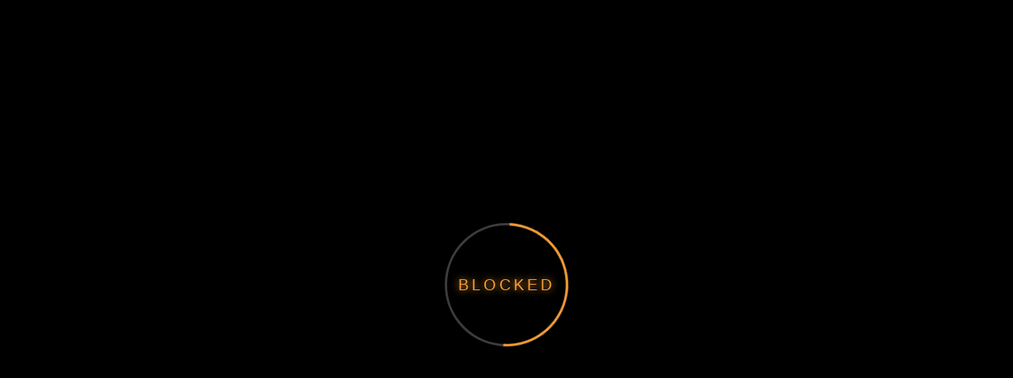

--- FILE ---
content_type: text/html; charset=UTF-8
request_url: https://video.wvbs.org/embed/?sfwd-topic=acerca-de-la-autoridad-en-religion-buscando-la-verdad
body_size: 2216
content:
<head> <meta name="viewport" content="width=device-width, initial-scale=1">
  		<script>
          (function(i,s,o,g,r,a,m){i['GoogleAnalyticsObject']=r;i[r]=i[r]||function(){
          (i[r].q=i[r].q||[]).push(arguments)},i[r].l=1*new Date();a=s.createElement(o),
          m=s.getElementsByTagName(o)[0];a.async=1;a.src=g;m.parentNode.insertBefore(a,m)
          })(window,document,'script','//www.google-analytics.com/analytics.js','ga');
          ga('create', 'UA-24957485-6', 'auto');
          ga('send', 'pageview');
        </script>
  </head>
<body style="background:black;">
  <style>
      html{ height: 100%; margin-top:0px !important; }
      body { min-height: 100%; margin:0px; }
  </style>
      <div id="videoContainer" style="display:block; width:100%;background-color: black;">
        <style>
            /*This css creates the loading element while checking for which video source to use, from https://blog.hubspot.com/website/css-loading-animation*/
            .videoLoader
            {
              position:absolute;
              top:50%;
              left:50%;
              transform:translate(-50%,-50%);
              width:150px;
              height:150px;
              background:transparent;
              border:3px solid #3c3c3c;
              border-radius:50%;
              text-align:center;
              line-height:150px;
              font-family:sans-serif;
              font-size:20px;
              color:#F89D36;
              letter-spacing:4px;
              text-transform:uppercase;
              text-shadow:0 0 10px #F89D36;
              box-shadow:0 0 20px rgba(0,0,0,.5);
            }
            .videoLoader:before
            {
              content:'';
              position:absolute;
              top:-3px;
              left:-3px;
              width:100%;
              height:100%;
              border:3px solid transparent;
              border-top:3px solid #F89D36;
              border-right:3px solid #F89D36;
              border-radius:50%;
              animation:animate 2s linear infinite;
            }
            @keyframes animate
            {
              0%
              {
                transform:rotate(0deg);
              }
              100%
              {
                transform:rotate(360deg);
              }
            }
        </style>
        
        <div id="embedContainer" class="embed-container">
            <div id="iframeloader" class="videoLoader">Loading</div>
            <iframe id="wvbs-player" width="100%" height="100%" src="" frameborder="0" allowfullscreen enablejsapi="true" style="margin:0;padding:0;width:100%;position: absolute; height: 100%;"></iframe>
            <img id="wvbs-image" style="display:none;width:100%;height:auto;background-image: URL(https://video.wvbs.org/wp-content/uploads/Spanish-Searching-for-Truth-Authority.jpg);background-size: 100%;" src="https://video.wvbs.org/wvbs-structure/uploads/video-overlay.png" onclick="javascript:restartVideo()" /></div>         
    
    </div>

    <script>
                    var youtubeURL = "//www.youtube.com/embed/yl7LsNQaW3A?rel=0&amp;showinfo=1&amp;iv_load_policy=3&amp;enablejsapi=1&amp;modestbranding=1&amp;sfwd-topic=acerca-de-la-autoridad-en-religion-buscando-la-verdad";
                            var vimeoURL = "//player.vimeo.com/video/40702328?api=1&amp;title=0&amp;byline=0&amp;portrait=0&amp;player_id=wvbs-player";
                            var videoService = "YouTube";

      // 2. This code loads the IFrame Player API code asynchronously.
    /*
      var tag = document.createElement('script');
      tag.src = "https://www.youtube.com/iframe_api";
      var firstScriptTag = document.getElementsByTagName('script')[0];
      firstScriptTag.parentNode.insertBefore(tag, firstScriptTag);
    */
      function loadYouTubeIframeAPI() {
          var checkID = document.getElementById("ytIframeAPI");
          if(checkID) {
              checkID.src = "https://www.youtube.com/iframe_api";
          }
          else {
              var tag = document.createElement('script');
              tag.id = "ytIframeAPI"
              tag.src = "https://www.youtube.com/iframe_api";
              var firstScriptTag = document.getElementsByTagName('script')[0];
              firstScriptTag.parentNode.insertBefore(tag, firstScriptTag);
          }
      }


      // 3. This function creates an <iframe> (and YouTube player)
      //    after the API code downloads.
      var player;
      function onYouTubeIframeAPIReady() {
        console.log("YouTube API Ready");
        player = new YT.Player('wvbs-player', {
          events: {
            'onReady': onPlayerReady,
            'onStateChange': onPlayerStateChange
          }
        });
      }
        function onPlayerReady() {
            console.log("Player ready.");
            setInterval(function() {
                if (player.getCurrentTime() >= (player.getDuration()-3)){ player.stopVideo(); }
            }, 2500);                    
        }
        function onPlayerStateChange(event) {
            // YouTube API
            //    -1 (unstarted)
            //    0 (ended)
            //    1 (playing)
            //    2 (paused)
            //    3 (buffering)
            //    5 (video cued)
            //
            /*
            if (event.data == 2) {
                if (mouseDown == 0) {
                    //setTimeout(checkVideo(event), 500 );
                    //document.getElementById('wvbs-player').style.display = 'none';
                    //document.getElementById('wvbs-image').style.display = 'block';
                    //document.getElementById('embedContainer').style.paddingBottom = '0';
                }
            }
            */
        }
        function onPlayerError() {
            console.log("Player error.");
        }
        /*
        function checkVideo(event) {
                if (mouseDown == 0) {
                    document.getElementById('wvbs-player').style.display = 'none';
                    document.getElementById('wvbs-image').style.display = 'block';
                    document.getElementById('embedContainer').style.paddingBottom = '0';
                }

            if (event.data == 2) {
                document.getElementById('wvbs-player').style.display = 'none';
                document.getElementById('wvbs-image').style.display = 'block';
                document.getElementById('embedContainer').style.paddingBottom = '0';
            }                    
        }
        */
        function restartVideo() {
            document.getElementById('wvbs-image').style.display = 'none';
            document.getElementById('embedContainer').style.paddingBottom = '56.25%';
            document.getElementById('wvbs-player').style.display = 'block';
            player.playVideo();
        }


        function checkVideoLoading() {
            var image = new Image();
            var image2 = new Image();
            var image3 = new Image();

            image.onload = function(){
                // The user can access youtube
                console.log("youtube works");
                if (videoService == 'YouTube') {
                    document.getElementById("wvbs-player").src = youtubeURL;
                    loadYouTubeIframeAPI();
                    document.getElementById("iframeloader").style.display = "none";
                }
                else {
                    if (videoService == 'Dacast') {
                        image2.src = "//dacast.com/favicon.ico";
                    }
                    else if (videoService == 'Vimeo') {
                        image3.src = "//vimeo.com/favicon.ico";
                    }
                }
            };
            image.onerror = function(){
                // The user can't access youtube
                console.log("youtube blocked");
                if (typeof dacastURL !== 'undefined') {
                    // the variable is defined
                    image2.src = "//dacast.com/favicon.ico";
                }
                else if (typeof vimeoURL !== 'undefined') {
                    // the variable is defined
                    image3.src = "//vimeo.com/favicon.ico";
                }
                else {
                    console.log("do nothing");
                    document.getElementById("iframeloader").innerHTML = "Blocked";
                }
            };
            image2.onload = function(){
                // The user can access youtube
                console.log("Dacast works");
                if (typeof dacastURL !== 'undefined') {
                    // the variable is defined
                    document.getElementById("wvbs-player").src = dacastURL;
                    document.getElementById("iframeloader").style.display = "none";               
                }
            };
            image2.onerror = function(){
                // The user can't access youtube
                console.log("Dacast blocked");
                image3.src = "//vimeo.com/favicon.ico";
            };
            image3.onload = function(){
                // The user can access youtube
                console.log("Vimeo works");
                if (typeof vimeoURL !== 'undefined') {
                    // the variable is defined
                    document.getElementById("wvbs-player").src = vimeoURL;
                    document.getElementById("iframeloader").style.display = "none";
                }
            };
            image3.onerror = function(){
                // The user can't access youtube
                console.log("Vimeo blocked");
                document.getElementById("iframeloader").innerHTML = "Blocked";
            };

            image.src = "//youtube.com/favicon.ico";

            //https://stackoverflow.com/questions/286021/detecting-if-youtube-is-blocked-by-company-isp
            /*
            if (image.height > 0) {
                console.log("youtube works");
            }
            else {
                console.log("youtube blocked");
                if (typeof dacastURL !== 'undefined') {
                    // the variable is defined
                    image2.src = "//dacast.com/favicon.ico";
                    if (image2.height > 0) {
                        console.log("dacast works");
                        document.getElementById("wvbs-player").src = dacastURL;
                    }
                    else {
                        console.log("dacast blocked");
                    }   
                }
                else if (typeof vimeoURL !== 'undefined') {
                    // the variable is defined
                    image3.src = "//vimeo.com/favicon.ico";
                }
                else {
                    console.log("do nothing");
                }
            }
            */
        }
        window.addEventListener('load', checkVideoLoading);

    </script>                
</body>
</html>


--- FILE ---
content_type: text/plain
request_url: https://www.google-analytics.com/j/collect?v=1&_v=j102&a=470216664&t=pageview&_s=1&dl=https%3A%2F%2Fvideo.wvbs.org%2Fembed%2F%3Fsfwd-topic%3Dacerca-de-la-autoridad-en-religion-buscando-la-verdad&ul=en-us%40posix&sr=1280x720&vp=1280x720&_u=IEBAAEABAAAAACAAI~&jid=1289660985&gjid=154854324&cid=880661542.1770127350&tid=UA-24957485-6&_gid=1149167773.1770127350&_r=1&_slc=1&z=2056766477
body_size: -450
content:
2,cG-W76ECD9W76